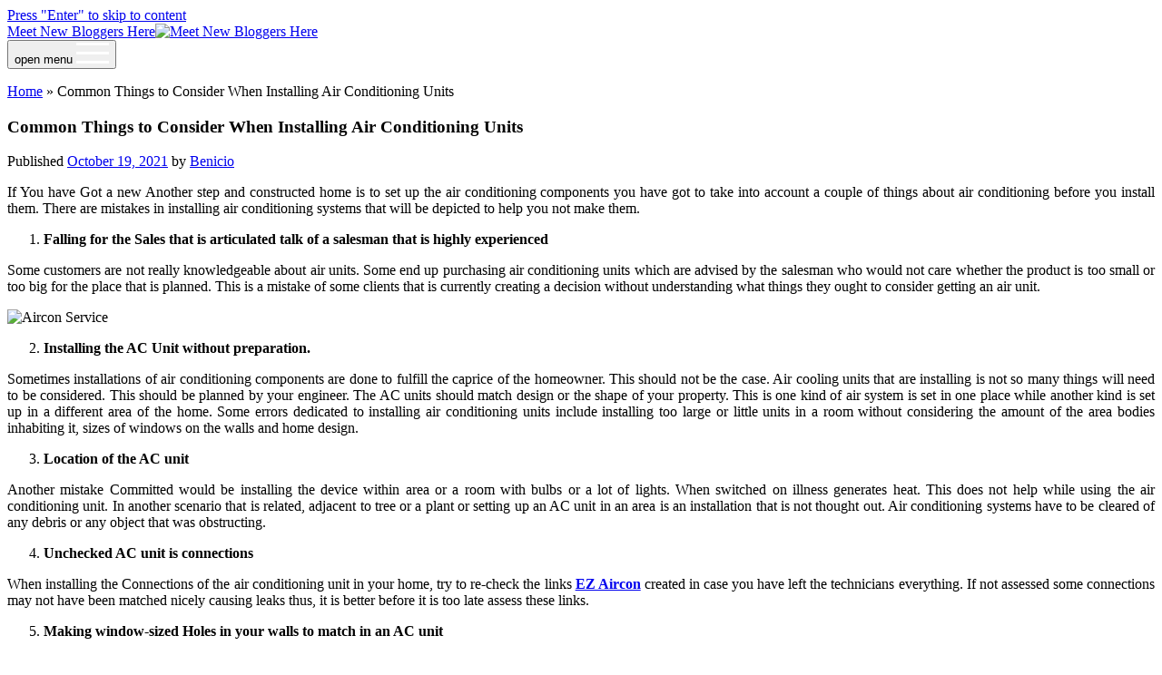

--- FILE ---
content_type: text/html; charset=UTF-8
request_url: http://www.republikadzieci.org/common-things-to-consider-when-installing-air-conditioning-units/
body_size: 10481
content:
<!DOCTYPE html>

<html lang="en-US">

<head>
	<meta name='robots' content='index, follow, max-image-preview:large, max-snippet:-1, max-video-preview:-1' />
<meta charset="UTF-8" />
<meta name="viewport" content="width=device-width, initial-scale=1" />
<meta name="template" content="Period 1.750" />

	<!-- This site is optimized with the Yoast SEO plugin v26.7 - https://yoast.com/wordpress/plugins/seo/ -->
	<title>Common Things to Consider When Installing Air Conditioning Units - Meet New Bloggers Here</title>
	<link rel="canonical" href="http://www.republikadzieci.org/common-things-to-consider-when-installing-air-conditioning-units/" />
	<meta property="og:locale" content="en_US" />
	<meta property="og:type" content="article" />
	<meta property="og:title" content="Common Things to Consider When Installing Air Conditioning Units - Meet New Bloggers Here" />
	<meta property="og:description" content="If You have Got a new Another step and constructed home is to set up the air conditioning components you have got to take into&#8230;" />
	<meta property="og:url" content="http://www.republikadzieci.org/common-things-to-consider-when-installing-air-conditioning-units/" />
	<meta property="og:site_name" content="Meet New Bloggers Here" />
	<meta property="article:published_time" content="2021-10-19T12:09:22+00:00" />
	<meta property="article:modified_time" content="2021-10-20T12:12:59+00:00" />
	<meta property="og:image" content="http://www.republikadzieci.org/wp-content/uploads/2021/10/1_3ofXMwp5ciVDSsM8bRtywQ.jpeg" />
	<meta property="og:image:width" content="640" />
	<meta property="og:image:height" content="424" />
	<meta property="og:image:type" content="image/jpeg" />
	<meta name="author" content="Benicio" />
	<meta name="twitter:card" content="summary_large_image" />
	<meta name="twitter:label1" content="Written by" />
	<meta name="twitter:data1" content="Benicio" />
	<meta name="twitter:label2" content="Est. reading time" />
	<meta name="twitter:data2" content="2 minutes" />
	<script type="application/ld+json" class="yoast-schema-graph">{"@context":"https://schema.org","@graph":[{"@type":"Article","@id":"http://www.republikadzieci.org/common-things-to-consider-when-installing-air-conditioning-units/#article","isPartOf":{"@id":"http://www.republikadzieci.org/common-things-to-consider-when-installing-air-conditioning-units/"},"author":{"name":"Benicio","@id":"http://www.republikadzieci.org/#/schema/person/aad479c0cf91ffae410e9f3428e8593b"},"headline":"Common Things to Consider When Installing Air Conditioning Units","datePublished":"2021-10-19T12:09:22+00:00","dateModified":"2021-10-20T12:12:59+00:00","mainEntityOfPage":{"@id":"http://www.republikadzieci.org/common-things-to-consider-when-installing-air-conditioning-units/"},"wordCount":477,"image":{"@id":"http://www.republikadzieci.org/common-things-to-consider-when-installing-air-conditioning-units/#primaryimage"},"thumbnailUrl":"http://www.republikadzieci.org/wp-content/uploads/2021/10/1_3ofXMwp5ciVDSsM8bRtywQ.jpeg","articleSection":["Business"],"inLanguage":"en-US"},{"@type":"WebPage","@id":"http://www.republikadzieci.org/common-things-to-consider-when-installing-air-conditioning-units/","url":"http://www.republikadzieci.org/common-things-to-consider-when-installing-air-conditioning-units/","name":"Common Things to Consider When Installing Air Conditioning Units - Meet New Bloggers Here","isPartOf":{"@id":"http://www.republikadzieci.org/#website"},"primaryImageOfPage":{"@id":"http://www.republikadzieci.org/common-things-to-consider-when-installing-air-conditioning-units/#primaryimage"},"image":{"@id":"http://www.republikadzieci.org/common-things-to-consider-when-installing-air-conditioning-units/#primaryimage"},"thumbnailUrl":"http://www.republikadzieci.org/wp-content/uploads/2021/10/1_3ofXMwp5ciVDSsM8bRtywQ.jpeg","datePublished":"2021-10-19T12:09:22+00:00","dateModified":"2021-10-20T12:12:59+00:00","author":{"@id":"http://www.republikadzieci.org/#/schema/person/aad479c0cf91ffae410e9f3428e8593b"},"breadcrumb":{"@id":"http://www.republikadzieci.org/common-things-to-consider-when-installing-air-conditioning-units/#breadcrumb"},"inLanguage":"en-US","potentialAction":[{"@type":"ReadAction","target":["http://www.republikadzieci.org/common-things-to-consider-when-installing-air-conditioning-units/"]}]},{"@type":"ImageObject","inLanguage":"en-US","@id":"http://www.republikadzieci.org/common-things-to-consider-when-installing-air-conditioning-units/#primaryimage","url":"http://www.republikadzieci.org/wp-content/uploads/2021/10/1_3ofXMwp5ciVDSsM8bRtywQ.jpeg","contentUrl":"http://www.republikadzieci.org/wp-content/uploads/2021/10/1_3ofXMwp5ciVDSsM8bRtywQ.jpeg","width":640,"height":424,"caption":"Aircon Service"},{"@type":"BreadcrumbList","@id":"http://www.republikadzieci.org/common-things-to-consider-when-installing-air-conditioning-units/#breadcrumb","itemListElement":[{"@type":"ListItem","position":1,"name":"Home","item":"http://www.republikadzieci.org/"},{"@type":"ListItem","position":2,"name":"Common Things to Consider When Installing Air Conditioning Units"}]},{"@type":"WebSite","@id":"http://www.republikadzieci.org/#website","url":"http://www.republikadzieci.org/","name":"Meet New Bloggers Here","description":"","potentialAction":[{"@type":"SearchAction","target":{"@type":"EntryPoint","urlTemplate":"http://www.republikadzieci.org/?s={search_term_string}"},"query-input":{"@type":"PropertyValueSpecification","valueRequired":true,"valueName":"search_term_string"}}],"inLanguage":"en-US"},{"@type":"Person","@id":"http://www.republikadzieci.org/#/schema/person/aad479c0cf91ffae410e9f3428e8593b","name":"Benicio","image":{"@type":"ImageObject","inLanguage":"en-US","@id":"http://www.republikadzieci.org/#/schema/person/image/","url":"https://secure.gravatar.com/avatar/0b0e79a090e1d853866830a2ddb1a14282d776ce06cab6efdcbecb781d0efbbe?s=96&d=mm&r=g","contentUrl":"https://secure.gravatar.com/avatar/0b0e79a090e1d853866830a2ddb1a14282d776ce06cab6efdcbecb781d0efbbe?s=96&d=mm&r=g","caption":"Benicio"},"url":"http://www.republikadzieci.org/author/admin/"}]}</script>
	<!-- / Yoast SEO plugin. -->


<link rel='dns-prefetch' href='//fonts.googleapis.com' />
<link rel="alternate" type="application/rss+xml" title="Meet New Bloggers Here &raquo; Feed" href="http://www.republikadzieci.org/feed/" />
<link rel="alternate" type="application/rss+xml" title="Meet New Bloggers Here &raquo; Comments Feed" href="http://www.republikadzieci.org/comments/feed/" />
<link rel="alternate" title="oEmbed (JSON)" type="application/json+oembed" href="http://www.republikadzieci.org/wp-json/oembed/1.0/embed?url=http%3A%2F%2Fwww.republikadzieci.org%2Fcommon-things-to-consider-when-installing-air-conditioning-units%2F" />
<link rel="alternate" title="oEmbed (XML)" type="text/xml+oembed" href="http://www.republikadzieci.org/wp-json/oembed/1.0/embed?url=http%3A%2F%2Fwww.republikadzieci.org%2Fcommon-things-to-consider-when-installing-air-conditioning-units%2F&#038;format=xml" />
<style id='wp-img-auto-sizes-contain-inline-css' type='text/css'>
img:is([sizes=auto i],[sizes^="auto," i]){contain-intrinsic-size:3000px 1500px}
/*# sourceURL=wp-img-auto-sizes-contain-inline-css */
</style>

<style id='wp-emoji-styles-inline-css' type='text/css'>

	img.wp-smiley, img.emoji {
		display: inline !important;
		border: none !important;
		box-shadow: none !important;
		height: 1em !important;
		width: 1em !important;
		margin: 0 0.07em !important;
		vertical-align: -0.1em !important;
		background: none !important;
		padding: 0 !important;
	}
/*# sourceURL=wp-emoji-styles-inline-css */
</style>
<link rel='stylesheet' id='wp-block-library-css' href='http://www.republikadzieci.org/wp-includes/css/dist/block-library/style.min.css?ver=6.9' type='text/css' media='all' />
<style id='global-styles-inline-css' type='text/css'>
:root{--wp--preset--aspect-ratio--square: 1;--wp--preset--aspect-ratio--4-3: 4/3;--wp--preset--aspect-ratio--3-4: 3/4;--wp--preset--aspect-ratio--3-2: 3/2;--wp--preset--aspect-ratio--2-3: 2/3;--wp--preset--aspect-ratio--16-9: 16/9;--wp--preset--aspect-ratio--9-16: 9/16;--wp--preset--color--black: #000000;--wp--preset--color--cyan-bluish-gray: #abb8c3;--wp--preset--color--white: #ffffff;--wp--preset--color--pale-pink: #f78da7;--wp--preset--color--vivid-red: #cf2e2e;--wp--preset--color--luminous-vivid-orange: #ff6900;--wp--preset--color--luminous-vivid-amber: #fcb900;--wp--preset--color--light-green-cyan: #7bdcb5;--wp--preset--color--vivid-green-cyan: #00d084;--wp--preset--color--pale-cyan-blue: #8ed1fc;--wp--preset--color--vivid-cyan-blue: #0693e3;--wp--preset--color--vivid-purple: #9b51e0;--wp--preset--gradient--vivid-cyan-blue-to-vivid-purple: linear-gradient(135deg,rgb(6,147,227) 0%,rgb(155,81,224) 100%);--wp--preset--gradient--light-green-cyan-to-vivid-green-cyan: linear-gradient(135deg,rgb(122,220,180) 0%,rgb(0,208,130) 100%);--wp--preset--gradient--luminous-vivid-amber-to-luminous-vivid-orange: linear-gradient(135deg,rgb(252,185,0) 0%,rgb(255,105,0) 100%);--wp--preset--gradient--luminous-vivid-orange-to-vivid-red: linear-gradient(135deg,rgb(255,105,0) 0%,rgb(207,46,46) 100%);--wp--preset--gradient--very-light-gray-to-cyan-bluish-gray: linear-gradient(135deg,rgb(238,238,238) 0%,rgb(169,184,195) 100%);--wp--preset--gradient--cool-to-warm-spectrum: linear-gradient(135deg,rgb(74,234,220) 0%,rgb(151,120,209) 20%,rgb(207,42,186) 40%,rgb(238,44,130) 60%,rgb(251,105,98) 80%,rgb(254,248,76) 100%);--wp--preset--gradient--blush-light-purple: linear-gradient(135deg,rgb(255,206,236) 0%,rgb(152,150,240) 100%);--wp--preset--gradient--blush-bordeaux: linear-gradient(135deg,rgb(254,205,165) 0%,rgb(254,45,45) 50%,rgb(107,0,62) 100%);--wp--preset--gradient--luminous-dusk: linear-gradient(135deg,rgb(255,203,112) 0%,rgb(199,81,192) 50%,rgb(65,88,208) 100%);--wp--preset--gradient--pale-ocean: linear-gradient(135deg,rgb(255,245,203) 0%,rgb(182,227,212) 50%,rgb(51,167,181) 100%);--wp--preset--gradient--electric-grass: linear-gradient(135deg,rgb(202,248,128) 0%,rgb(113,206,126) 100%);--wp--preset--gradient--midnight: linear-gradient(135deg,rgb(2,3,129) 0%,rgb(40,116,252) 100%);--wp--preset--font-size--small: 12px;--wp--preset--font-size--medium: 20px;--wp--preset--font-size--large: 21px;--wp--preset--font-size--x-large: 42px;--wp--preset--font-size--regular: 16px;--wp--preset--font-size--larger: 28px;--wp--preset--spacing--20: 0.44rem;--wp--preset--spacing--30: 0.67rem;--wp--preset--spacing--40: 1rem;--wp--preset--spacing--50: 1.5rem;--wp--preset--spacing--60: 2.25rem;--wp--preset--spacing--70: 3.38rem;--wp--preset--spacing--80: 5.06rem;--wp--preset--shadow--natural: 6px 6px 9px rgba(0, 0, 0, 0.2);--wp--preset--shadow--deep: 12px 12px 50px rgba(0, 0, 0, 0.4);--wp--preset--shadow--sharp: 6px 6px 0px rgba(0, 0, 0, 0.2);--wp--preset--shadow--outlined: 6px 6px 0px -3px rgb(255, 255, 255), 6px 6px rgb(0, 0, 0);--wp--preset--shadow--crisp: 6px 6px 0px rgb(0, 0, 0);}:where(.is-layout-flex){gap: 0.5em;}:where(.is-layout-grid){gap: 0.5em;}body .is-layout-flex{display: flex;}.is-layout-flex{flex-wrap: wrap;align-items: center;}.is-layout-flex > :is(*, div){margin: 0;}body .is-layout-grid{display: grid;}.is-layout-grid > :is(*, div){margin: 0;}:where(.wp-block-columns.is-layout-flex){gap: 2em;}:where(.wp-block-columns.is-layout-grid){gap: 2em;}:where(.wp-block-post-template.is-layout-flex){gap: 1.25em;}:where(.wp-block-post-template.is-layout-grid){gap: 1.25em;}.has-black-color{color: var(--wp--preset--color--black) !important;}.has-cyan-bluish-gray-color{color: var(--wp--preset--color--cyan-bluish-gray) !important;}.has-white-color{color: var(--wp--preset--color--white) !important;}.has-pale-pink-color{color: var(--wp--preset--color--pale-pink) !important;}.has-vivid-red-color{color: var(--wp--preset--color--vivid-red) !important;}.has-luminous-vivid-orange-color{color: var(--wp--preset--color--luminous-vivid-orange) !important;}.has-luminous-vivid-amber-color{color: var(--wp--preset--color--luminous-vivid-amber) !important;}.has-light-green-cyan-color{color: var(--wp--preset--color--light-green-cyan) !important;}.has-vivid-green-cyan-color{color: var(--wp--preset--color--vivid-green-cyan) !important;}.has-pale-cyan-blue-color{color: var(--wp--preset--color--pale-cyan-blue) !important;}.has-vivid-cyan-blue-color{color: var(--wp--preset--color--vivid-cyan-blue) !important;}.has-vivid-purple-color{color: var(--wp--preset--color--vivid-purple) !important;}.has-black-background-color{background-color: var(--wp--preset--color--black) !important;}.has-cyan-bluish-gray-background-color{background-color: var(--wp--preset--color--cyan-bluish-gray) !important;}.has-white-background-color{background-color: var(--wp--preset--color--white) !important;}.has-pale-pink-background-color{background-color: var(--wp--preset--color--pale-pink) !important;}.has-vivid-red-background-color{background-color: var(--wp--preset--color--vivid-red) !important;}.has-luminous-vivid-orange-background-color{background-color: var(--wp--preset--color--luminous-vivid-orange) !important;}.has-luminous-vivid-amber-background-color{background-color: var(--wp--preset--color--luminous-vivid-amber) !important;}.has-light-green-cyan-background-color{background-color: var(--wp--preset--color--light-green-cyan) !important;}.has-vivid-green-cyan-background-color{background-color: var(--wp--preset--color--vivid-green-cyan) !important;}.has-pale-cyan-blue-background-color{background-color: var(--wp--preset--color--pale-cyan-blue) !important;}.has-vivid-cyan-blue-background-color{background-color: var(--wp--preset--color--vivid-cyan-blue) !important;}.has-vivid-purple-background-color{background-color: var(--wp--preset--color--vivid-purple) !important;}.has-black-border-color{border-color: var(--wp--preset--color--black) !important;}.has-cyan-bluish-gray-border-color{border-color: var(--wp--preset--color--cyan-bluish-gray) !important;}.has-white-border-color{border-color: var(--wp--preset--color--white) !important;}.has-pale-pink-border-color{border-color: var(--wp--preset--color--pale-pink) !important;}.has-vivid-red-border-color{border-color: var(--wp--preset--color--vivid-red) !important;}.has-luminous-vivid-orange-border-color{border-color: var(--wp--preset--color--luminous-vivid-orange) !important;}.has-luminous-vivid-amber-border-color{border-color: var(--wp--preset--color--luminous-vivid-amber) !important;}.has-light-green-cyan-border-color{border-color: var(--wp--preset--color--light-green-cyan) !important;}.has-vivid-green-cyan-border-color{border-color: var(--wp--preset--color--vivid-green-cyan) !important;}.has-pale-cyan-blue-border-color{border-color: var(--wp--preset--color--pale-cyan-blue) !important;}.has-vivid-cyan-blue-border-color{border-color: var(--wp--preset--color--vivid-cyan-blue) !important;}.has-vivid-purple-border-color{border-color: var(--wp--preset--color--vivid-purple) !important;}.has-vivid-cyan-blue-to-vivid-purple-gradient-background{background: var(--wp--preset--gradient--vivid-cyan-blue-to-vivid-purple) !important;}.has-light-green-cyan-to-vivid-green-cyan-gradient-background{background: var(--wp--preset--gradient--light-green-cyan-to-vivid-green-cyan) !important;}.has-luminous-vivid-amber-to-luminous-vivid-orange-gradient-background{background: var(--wp--preset--gradient--luminous-vivid-amber-to-luminous-vivid-orange) !important;}.has-luminous-vivid-orange-to-vivid-red-gradient-background{background: var(--wp--preset--gradient--luminous-vivid-orange-to-vivid-red) !important;}.has-very-light-gray-to-cyan-bluish-gray-gradient-background{background: var(--wp--preset--gradient--very-light-gray-to-cyan-bluish-gray) !important;}.has-cool-to-warm-spectrum-gradient-background{background: var(--wp--preset--gradient--cool-to-warm-spectrum) !important;}.has-blush-light-purple-gradient-background{background: var(--wp--preset--gradient--blush-light-purple) !important;}.has-blush-bordeaux-gradient-background{background: var(--wp--preset--gradient--blush-bordeaux) !important;}.has-luminous-dusk-gradient-background{background: var(--wp--preset--gradient--luminous-dusk) !important;}.has-pale-ocean-gradient-background{background: var(--wp--preset--gradient--pale-ocean) !important;}.has-electric-grass-gradient-background{background: var(--wp--preset--gradient--electric-grass) !important;}.has-midnight-gradient-background{background: var(--wp--preset--gradient--midnight) !important;}.has-small-font-size{font-size: var(--wp--preset--font-size--small) !important;}.has-medium-font-size{font-size: var(--wp--preset--font-size--medium) !important;}.has-large-font-size{font-size: var(--wp--preset--font-size--large) !important;}.has-x-large-font-size{font-size: var(--wp--preset--font-size--x-large) !important;}
/*# sourceURL=global-styles-inline-css */
</style>

<style id='classic-theme-styles-inline-css' type='text/css'>
/*! This file is auto-generated */
.wp-block-button__link{color:#fff;background-color:#32373c;border-radius:9999px;box-shadow:none;text-decoration:none;padding:calc(.667em + 2px) calc(1.333em + 2px);font-size:1.125em}.wp-block-file__button{background:#32373c;color:#fff;text-decoration:none}
/*# sourceURL=/wp-includes/css/classic-themes.min.css */
</style>
<link rel='stylesheet' id='ct-period-google-fonts-css' href='//fonts.googleapis.com/css?family=Roboto%3A300%2C300italic%2C400%2C700&#038;subset=latin%2Clatin-ext&#038;display=swap&#038;ver=6.9' type='text/css' media='all' />
<link rel='stylesheet' id='ct-period-font-awesome-css' href='http://www.republikadzieci.org/wp-content/themes/period/assets/font-awesome/css/all.min.css?ver=6.9' type='text/css' media='all' />
<link rel='stylesheet' id='ct-period-style-css' href='http://www.republikadzieci.org/wp-content/themes/period/style.css?ver=6.9' type='text/css' media='all' />
<style id='ct-period-style-inline-css' type='text/css'>
.logo {
							width: 362px;
						  }
/*# sourceURL=ct-period-style-inline-css */
</style>
<script type="text/javascript" src="http://www.republikadzieci.org/wp-includes/js/jquery/jquery.min.js?ver=3.7.1" id="jquery-core-js"></script>
<script type="text/javascript" src="http://www.republikadzieci.org/wp-includes/js/jquery/jquery-migrate.min.js?ver=3.4.1" id="jquery-migrate-js"></script>
<link rel="https://api.w.org/" href="http://www.republikadzieci.org/wp-json/" /><link rel="alternate" title="JSON" type="application/json" href="http://www.republikadzieci.org/wp-json/wp/v2/posts/266" /><link rel="EditURI" type="application/rsd+xml" title="RSD" href="http://www.republikadzieci.org/xmlrpc.php?rsd" />
<meta name="generator" content="WordPress 6.9" />
<link rel='shortlink' href='http://www.republikadzieci.org/?p=266' />
</head>

<body id="period" class="wp-singular post-template-default single single-post postid-266 single-format-standard wp-theme-period full-post">
<a class="skip-content" href="#main">Press &quot;Enter&quot; to skip to content</a>
<div id="overflow-container" class="overflow-container">
			<header class="site-header" id="site-header" role="banner">
		<div class="max-width">
			<div id="title-container" class="title-container">
				<div id='site-title' class='site-title'><a href='http://www.republikadzieci.org'><span class='screen-reader-text'>Meet New Bloggers Here</span><img class='logo' src='http://www.republikadzieci.org/wp-content/uploads/2019/12/logo.png' alt='Meet New Bloggers Here' /></a></div>							</div>
			<button id="toggle-navigation" class="toggle-navigation" name="toggle-navigation" aria-expanded="false">
				<span class="screen-reader-text">open menu</span>
				<svg width="36px" height="23px" viewBox="0 0 36 23" version="1.1" xmlns="http://www.w3.org/2000/svg" xmlns:xlink="http://www.w3.org/1999/xlink">
				    <desc>mobile menu toggle button</desc>
				    <g stroke="none" stroke-width="1" fill="none" fill-rule="evenodd">
				        <g transform="translate(-142.000000, -104.000000)" fill="#FFFFFF">
				            <g transform="translate(142.000000, 104.000000)">
				                <rect x="0" y="20" width="36" height="3"></rect>
				                <rect x="0" y="10" width="36" height="3"></rect>
				                <rect x="0" y="0" width="36" height="3"></rect>
				            </g>
				        </g>
				    </g>
				</svg>			</button>
			<div id="menu-primary-container" class="menu-primary-container">
				<div class="icon-container">
														</div>
				<div id="menu-primary" class="menu-container menu-primary" role="navigation">
    <div class="menu-unset"></div></div>
			</div>
		</div>
	</header>
			<div id="primary-container" class="primary-container">
		<div class="max-width">
			<section id="main" class="main" role="main">
				<p id="breadcrumbs"><span><span><a href="http://www.republikadzieci.org/">Home</a></span> » <span class="breadcrumb_last" aria-current="page">Common Things to Consider When Installing Air Conditioning Units</span></span></p>
<div id="loop-container" class="loop-container">
    <div class="post-266 post type-post status-publish format-standard hentry category-business entry">
	<article>
						<div class="post-container">
			<div class='post-header'>
				<h1 class='post-title'>Common Things to Consider When Installing Air Conditioning Units</h1>
				<div class="post-byline">Published <a class='date' href='http://www.republikadzieci.org/2021/10/'>October 19, 2021</a> by <a class='author' href='http://www.republikadzieci.org/author/admin/'>Benicio</a></div>			</div>
			<div class="post-content">
								<p style="text-align: justify;">If You have Got a new Another step and constructed home is to set up the air conditioning components you have got to take into account a couple of things about air conditioning before you install them. There are mistakes in installing air conditioning systems that will be depicted to help you not make them.</p>
<ol style="text-align: justify;">
<li><strong> Falling for the Sales that is articulated talk of a salesman that is highly experienced</strong></li>
</ol>
<p style="text-align: justify;">Some customers are not really knowledgeable about air units. Some end up purchasing air conditioning units which are advised by the salesman who would not care whether the product is too small or too big for the place that is planned. This is a mistake of some clients that is currently creating a decision without understanding what things they ought to consider getting an air unit.</p>
<p><img fetchpriority="high" decoding="async" class="aligncenter size-full wp-image-267" src="http://www.republikadzieci.org/wp-content/uploads/2021/10/1_3ofXMwp5ciVDSsM8bRtywQ.jpeg" alt="Aircon Service" width="640" height="424" srcset="http://www.republikadzieci.org/wp-content/uploads/2021/10/1_3ofXMwp5ciVDSsM8bRtywQ.jpeg 640w, http://www.republikadzieci.org/wp-content/uploads/2021/10/1_3ofXMwp5ciVDSsM8bRtywQ-300x199.jpeg 300w" sizes="(max-width: 640px) 100vw, 640px" /></p>
<ol style="text-align: justify;" start="2">
<li><strong> Installing the AC Unit without preparation.</strong></li>
</ol>
<p style="text-align: justify;">Sometimes installations of air conditioning components are done to fulfill the caprice of the homeowner. This should not be the case. Air cooling units that are installing is not so many things will need to be considered. This should be planned by your engineer. The AC units should match design or the shape of your property. This is one kind of air system is set in one place while another kind is set up in a different area of the home. Some errors dedicated to installing air conditioning units include installing too large or little units in a room without considering the amount of the area bodies inhabiting it, sizes of windows on the walls and home design.</p>
<ol style="text-align: justify;" start="3">
<li><strong> Location of the AC unit</strong></li>
</ol>
<p style="text-align: justify;">Another mistake Committed would be installing the device within area or a room with bulbs or a lot of lights. When switched on illness generates heat. This does not help while using the air conditioning unit. In another scenario that is related, adjacent to tree or a plant or setting up an AC unit in an area is an installation that is not thought out. Air conditioning systems have to be cleared of any debris or any object that was obstructing.</p>
<ol style="text-align: justify;" start="4">
<li><strong> Unchecked AC unit is connections</strong></li>
</ol>
<p style="text-align: justify;">When installing the Connections of the air conditioning unit in your home, try to re-check the links <a href="https://ezaircon.sg/"><strong>EZ Aircon</strong></a> created in case you have left the technicians everything. If not assessed some connections may not have been matched nicely causing leaks thus, it is better before it is too late assess these links.</p>
<ol style="text-align: justify;" start="5">
<li><strong> Making window-sized Holes in your walls to match in an AC unit</strong></li>
</ol>
<p style="text-align: justify;">The holes you make the better in your property. They do not make big holes in your home to accommodate your air conditioning units. There are air conditioning units now that require a hole for its setup. You can have split portables or type systems or wall unit whichever suits your requirements.</p>
											</div>
			<div class="post-meta">
				<p class="post-categories"><span>Published in </span><a href="http://www.republikadzieci.org/category/business/" title="View all posts in Business">Business</a></p>								<nav class="further-reading">
	<div class="previous">
		<span>Previous Post</span>
		<a href="http://www.republikadzieci.org/suggestions-on-choosing-the-best-face-massage-moisturizer/" rel="prev">Suggestions on Choosing the Best Face Massage Moisturizer</a>	</div>
	<div class="next">
		<span>Next Post</span>
		<a href="http://www.republikadzieci.org/create-people-focused-approach-with-effective-digital-marketing-services/" rel="next">Create People-Focused Approach with Effective Digital Marketing Services</a>	</div>
</nav>			</div>
		</div>
	</article>
	<div class="comments-container">
			</div>
</div></div></section> <!-- .main -->
    <aside class="sidebar sidebar-primary" id="sidebar-primary" role="complementary">
        <h2 class="screen-reader-text">Sidebar</h2>
        <section id="search-2" class="widget widget_search"><div class='search-form-container'>
    <form role="search" method="get" class="search-form" action="http://www.republikadzieci.org/">
        <label class="screen-reader-text" for="search-field">Search</label>
        <input id="search-field" type="search" class="search-field" value="" name="s"
               title="Search for:" placeholder="Search for..."/>
        <input type="submit" class="search-submit" value='Search'/>
    </form>
</div></section>
		<section id="recent-posts-2" class="widget widget_recent_entries">
		<h3 class="widget-title">Recent Posts</h3>
		<ul>
											<li>
					<a href="http://www.republikadzieci.org/from-thrills-to-tears-download-the-most-captivating-chinese-dramas/">From Thrills to Tears: Download the Most Captivating Chinese Dramas</a>
									</li>
											<li>
					<a href="http://www.republikadzieci.org/equipment-focused-training-promoting-safe-and-secure-operations/">Equipment-Focused Training Promoting Safe and Secure Operations</a>
									</li>
											<li>
					<a href="http://www.republikadzieci.org/turning-complex-real-estate-transactions-into-smooth-simple-experiences-for-you/">Turning Complex Real Estate Transactions into Smooth, Simple Experiences for You</a>
									</li>
											<li>
					<a href="http://www.republikadzieci.org/drinks-sparkle-memorably-using-edible-glitter-brilliance/">Drinks Sparkle Memorably Using Edible Glitter Brilliance</a>
									</li>
											<li>
					<a href="http://www.republikadzieci.org/baking-moments-shine-brighter-using-glitter-accents/">Baking Moments Shine Brighter Using Glitter Accents</a>
									</li>
					</ul>

		</section><section id="text-2" class="widget widget_text">			<div class="textwidget"><p><img loading="lazy" decoding="async" class="size-full wp-image-16 aligncenter" src="http://www.republikadzieci.org/wp-content/uploads/2019/12/hello.jpg" alt="" width="564" height="634" srcset="http://www.republikadzieci.org/wp-content/uploads/2019/12/hello.jpg 564w, http://www.republikadzieci.org/wp-content/uploads/2019/12/hello-267x300.jpg 267w" sizes="auto, (max-width: 564px) 100vw, 564px" /></p>
</div>
		</section><section id="categories-3" class="widget widget_categories"><h3 class="widget-title">Categories</h3>
			<ul>
					<li class="cat-item cat-item-13"><a href="http://www.republikadzieci.org/category/application/">Application</a>
</li>
	<li class="cat-item cat-item-21"><a href="http://www.republikadzieci.org/category/automobile/">Automobile</a>
</li>
	<li class="cat-item cat-item-10"><a href="http://www.republikadzieci.org/category/beauty/">Beauty</a>
</li>
	<li class="cat-item cat-item-26"><a href="http://www.republikadzieci.org/category/betting/">Betting</a>
</li>
	<li class="cat-item cat-item-12"><a href="http://www.republikadzieci.org/category/business/">Business</a>
</li>
	<li class="cat-item cat-item-31"><a href="http://www.republikadzieci.org/category/career/">Career</a>
</li>
	<li class="cat-item cat-item-23"><a href="http://www.republikadzieci.org/category/dental/">Dental</a>
</li>
	<li class="cat-item cat-item-16"><a href="http://www.republikadzieci.org/category/digital-marketing/">Digital Marketing</a>
</li>
	<li class="cat-item cat-item-27"><a href="http://www.republikadzieci.org/category/e-commerce/">E-commerce</a>
</li>
	<li class="cat-item cat-item-11"><a href="http://www.republikadzieci.org/category/education/">Education</a>
</li>
	<li class="cat-item cat-item-25"><a href="http://www.republikadzieci.org/category/entertainment/">Entertainment</a>
</li>
	<li class="cat-item cat-item-7"><a href="http://www.republikadzieci.org/category/fashion/">Fashion</a>
</li>
	<li class="cat-item cat-item-5"><a href="http://www.republikadzieci.org/category/finance/">Finance</a>
</li>
	<li class="cat-item cat-item-34"><a href="http://www.republikadzieci.org/category/fitness/">Fitness</a>
</li>
	<li class="cat-item cat-item-17"><a href="http://www.republikadzieci.org/category/food/">Food</a>
</li>
	<li class="cat-item cat-item-8"><a href="http://www.republikadzieci.org/category/games/">Games</a>
</li>
	<li class="cat-item cat-item-3"><a href="http://www.republikadzieci.org/category/general/">General</a>
</li>
	<li class="cat-item cat-item-9"><a href="http://www.republikadzieci.org/category/health/">Health</a>
</li>
	<li class="cat-item cat-item-22"><a href="http://www.republikadzieci.org/category/home/">Home</a>
</li>
	<li class="cat-item cat-item-33"><a href="http://www.republikadzieci.org/category/home-improvement/">Home Improvement</a>
</li>
	<li class="cat-item cat-item-20"><a href="http://www.republikadzieci.org/category/law/">Law</a>
</li>
	<li class="cat-item cat-item-30"><a href="http://www.republikadzieci.org/category/news/">News</a>
</li>
	<li class="cat-item cat-item-18"><a href="http://www.republikadzieci.org/category/pets/">Pets</a>
</li>
	<li class="cat-item cat-item-19"><a href="http://www.republikadzieci.org/category/real-estate/">Real Estate</a>
</li>
	<li class="cat-item cat-item-14"><a href="http://www.republikadzieci.org/category/seo/">SEO</a>
</li>
	<li class="cat-item cat-item-2"><a href="http://www.republikadzieci.org/category/shopping/">Shopping</a>
</li>
	<li class="cat-item cat-item-24"><a href="http://www.republikadzieci.org/category/social-media/">Social Media</a>
</li>
	<li class="cat-item cat-item-29"><a href="http://www.republikadzieci.org/category/software/">Software</a>
</li>
	<li class="cat-item cat-item-15"><a href="http://www.republikadzieci.org/category/sports/">Sports</a>
</li>
	<li class="cat-item cat-item-6"><a href="http://www.republikadzieci.org/category/technology/">Technology</a>
</li>
	<li class="cat-item cat-item-28"><a href="http://www.republikadzieci.org/category/travel/">Travel</a>
</li>
	<li class="cat-item cat-item-1"><a href="http://www.republikadzieci.org/category/uncategorized/">Uncategorized</a>
</li>
			</ul>

			</section><section id="text-3" class="widget widget_text">			<div class="textwidget"><p><img loading="lazy" decoding="async" class=" wp-image-17 aligncenter" src="http://www.republikadzieci.org/wp-content/uploads/2019/12/Adobe.jpg" alt="" width="323" height="646" srcset="http://www.republikadzieci.org/wp-content/uploads/2019/12/Adobe.jpg 300w, http://www.republikadzieci.org/wp-content/uploads/2019/12/Adobe-150x300.jpg 150w" sizes="auto, (max-width: 323px) 100vw, 323px" /></p>
</div>
		</section>    </aside>
</div><!-- .max-width -->
</div><!-- .primary-container -->

<footer id="site-footer" class="site-footer" role="contentinfo">
    <div class="max-width">
            </div>
    <div class="design-credit">
        <span>
            <a href="https://www.competethemes.com/period/" rel="nofollow">Period WordPress Theme</a> by Compete Themes.        </span>
    </div>
</footer>
</div><!-- .overflow-container -->


<script type="speculationrules">
{"prefetch":[{"source":"document","where":{"and":[{"href_matches":"/*"},{"not":{"href_matches":["/wp-*.php","/wp-admin/*","/wp-content/uploads/*","/wp-content/*","/wp-content/plugins/*","/wp-content/themes/period/*","/*\\?(.+)"]}},{"not":{"selector_matches":"a[rel~=\"nofollow\"]"}},{"not":{"selector_matches":".no-prefetch, .no-prefetch a"}}]},"eagerness":"conservative"}]}
</script>
<script type="text/javascript" id="ct-period-js-js-extra">
/* <![CDATA[ */
var ct_period_objectL10n = {"openMenu":"open menu","closeMenu":"close menu","openChildMenu":"open dropdown menu","closeChildMenu":"close dropdown menu"};
//# sourceURL=ct-period-js-js-extra
/* ]]> */
</script>
<script type="text/javascript" src="http://www.republikadzieci.org/wp-content/themes/period/js/build/production.min.js?ver=6.9" id="ct-period-js-js"></script>
<script id="wp-emoji-settings" type="application/json">
{"baseUrl":"https://s.w.org/images/core/emoji/17.0.2/72x72/","ext":".png","svgUrl":"https://s.w.org/images/core/emoji/17.0.2/svg/","svgExt":".svg","source":{"concatemoji":"http://www.republikadzieci.org/wp-includes/js/wp-emoji-release.min.js?ver=6.9"}}
</script>
<script type="module">
/* <![CDATA[ */
/*! This file is auto-generated */
const a=JSON.parse(document.getElementById("wp-emoji-settings").textContent),o=(window._wpemojiSettings=a,"wpEmojiSettingsSupports"),s=["flag","emoji"];function i(e){try{var t={supportTests:e,timestamp:(new Date).valueOf()};sessionStorage.setItem(o,JSON.stringify(t))}catch(e){}}function c(e,t,n){e.clearRect(0,0,e.canvas.width,e.canvas.height),e.fillText(t,0,0);t=new Uint32Array(e.getImageData(0,0,e.canvas.width,e.canvas.height).data);e.clearRect(0,0,e.canvas.width,e.canvas.height),e.fillText(n,0,0);const a=new Uint32Array(e.getImageData(0,0,e.canvas.width,e.canvas.height).data);return t.every((e,t)=>e===a[t])}function p(e,t){e.clearRect(0,0,e.canvas.width,e.canvas.height),e.fillText(t,0,0);var n=e.getImageData(16,16,1,1);for(let e=0;e<n.data.length;e++)if(0!==n.data[e])return!1;return!0}function u(e,t,n,a){switch(t){case"flag":return n(e,"\ud83c\udff3\ufe0f\u200d\u26a7\ufe0f","\ud83c\udff3\ufe0f\u200b\u26a7\ufe0f")?!1:!n(e,"\ud83c\udde8\ud83c\uddf6","\ud83c\udde8\u200b\ud83c\uddf6")&&!n(e,"\ud83c\udff4\udb40\udc67\udb40\udc62\udb40\udc65\udb40\udc6e\udb40\udc67\udb40\udc7f","\ud83c\udff4\u200b\udb40\udc67\u200b\udb40\udc62\u200b\udb40\udc65\u200b\udb40\udc6e\u200b\udb40\udc67\u200b\udb40\udc7f");case"emoji":return!a(e,"\ud83e\u1fac8")}return!1}function f(e,t,n,a){let r;const o=(r="undefined"!=typeof WorkerGlobalScope&&self instanceof WorkerGlobalScope?new OffscreenCanvas(300,150):document.createElement("canvas")).getContext("2d",{willReadFrequently:!0}),s=(o.textBaseline="top",o.font="600 32px Arial",{});return e.forEach(e=>{s[e]=t(o,e,n,a)}),s}function r(e){var t=document.createElement("script");t.src=e,t.defer=!0,document.head.appendChild(t)}a.supports={everything:!0,everythingExceptFlag:!0},new Promise(t=>{let n=function(){try{var e=JSON.parse(sessionStorage.getItem(o));if("object"==typeof e&&"number"==typeof e.timestamp&&(new Date).valueOf()<e.timestamp+604800&&"object"==typeof e.supportTests)return e.supportTests}catch(e){}return null}();if(!n){if("undefined"!=typeof Worker&&"undefined"!=typeof OffscreenCanvas&&"undefined"!=typeof URL&&URL.createObjectURL&&"undefined"!=typeof Blob)try{var e="postMessage("+f.toString()+"("+[JSON.stringify(s),u.toString(),c.toString(),p.toString()].join(",")+"));",a=new Blob([e],{type:"text/javascript"});const r=new Worker(URL.createObjectURL(a),{name:"wpTestEmojiSupports"});return void(r.onmessage=e=>{i(n=e.data),r.terminate(),t(n)})}catch(e){}i(n=f(s,u,c,p))}t(n)}).then(e=>{for(const n in e)a.supports[n]=e[n],a.supports.everything=a.supports.everything&&a.supports[n],"flag"!==n&&(a.supports.everythingExceptFlag=a.supports.everythingExceptFlag&&a.supports[n]);var t;a.supports.everythingExceptFlag=a.supports.everythingExceptFlag&&!a.supports.flag,a.supports.everything||((t=a.source||{}).concatemoji?r(t.concatemoji):t.wpemoji&&t.twemoji&&(r(t.twemoji),r(t.wpemoji)))});
//# sourceURL=http://www.republikadzieci.org/wp-includes/js/wp-emoji-loader.min.js
/* ]]> */
</script>

</body>
</html>

<!-- Page cached by LiteSpeed Cache 7.7 on 2026-01-16 06:11:40 -->